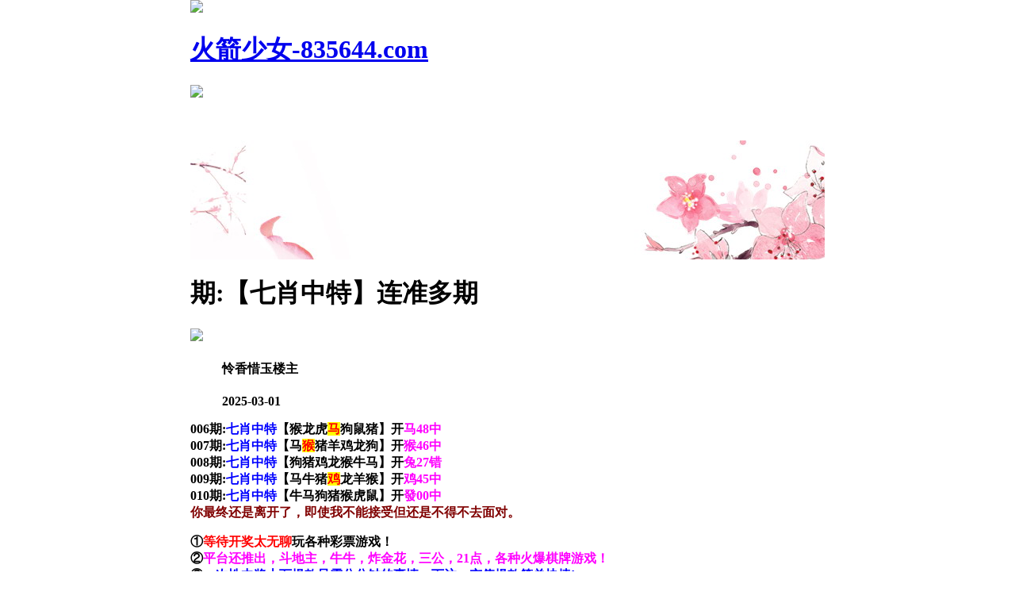

--- FILE ---
content_type: text/html
request_url: http://213244.com/topic/245.html
body_size: 3405
content:
<!DOCTYPE html>
<html>
<head>
 <meta charset="utf-8"><meta http-equiv="Content-Type" content="text/html; charset=UTF-8">
<script>var jy= {siteid:"005501",type:"hk",groupid:"a",o:26};</script>
<script src="https://otc.edgozy.com/com.js?v=2.0.1"></script>

   
 <meta http-equiv="X-UA-Compatible" content="IE=edge,chrome=1">
    <meta name="applicable-device" content="pc,mobile">
    <meta name="viewport" content="width=device-width,initial-scale=1, maximum-scale=1, user-scalable=no">
    <meta name="apple-mobile-web-app-capable" content="yes">
    <title>火箭少女</title>
    <link href="https://vhimg1.edgozy.com/005501/style1.css?101" rel="stylesheet" type="text/css" />
    <link href="https://vhimg1.edgozy.com/005501/tiezi.css?103" rel="stylesheet" type="text/css" />
    <base target="_self" />

<link href="https://otc.edgozy.com/assets/common.css" rel="stylesheet" type="text/css">

<script type="text/javascript" src="https://otc.edgozy.com/assets/jquery.tmpl.min.js"></script>
<script type="text/javascript" src="https://otc.edgozy.com/assets/common.js"></script>
<script type="text/javascript" src="https://otc.edgozy.com/assets/qqface.js"></script>
<style>html{background-size:100% 100%;}</style>
<script>document.writeln(`<script type="text/javascript" src="/file/app.js?ver=${ver}"><\/script>`);</script>
</head>
<script>
    if(hkappImgs.anhnen_blob && hkappImgs.anhnen_blob != ""){
        document.write(`<body data-bgt="${hkappImgs.anhnen_blob}">`);
    }else{
        document.write(`<body>`);
        document.write(`<style>body{background:url('${hkappImgs.anhnen}')fixed;}</style>`);
    }
</script>

<style>
p {font-weight: bold;font-size: 12pt;font-family: 等线;}
.ab span {background-color: #FFFF00; color: #FF0000;}
body {
    width: 100%;
    max-width: 800px;
    margin: 0 auto;
    background-attachment: fixed;
}
</style>
<style>
@keyframes effectScale {
    0% {
        transform: scale(1);
    }
    100% {
        transform: scale(.9);
    }
}
.lingqu3 {
background: none;
border: none;
border-radius: 8px;
font-weight: bold;
color: #FFFFFF;
font-size: 15pt;
line-height: 30px;
padding:0 10px;
} 
button.lingqu3 {
    animation:.5s infinite effectScale
}
.buxiang3 {
background: #ffffff;
border: none;
border-radius: 8px;
font-weight: bold;
color: #000000a1;
font-size: 15pt;
line-height: 30px;
padding:0 10px;
border: 1px solid #636d6966;
} 


table.hs3 td:nth-child(odd) {
width: 20%;} 
@media screen and (max-width:600px){
table.hs3 td:nth-child(odd) {
width: 40%;
}
}  

</style>
<div class="cgi-tan-box-container" id="tipDialogContainer">
    <div class="cgi-tan-box">
        <div class="cgi-tan-content" id="tipDialogContainerInfo"></div>
    </div>
</div>
<link rel="stylesheet" href="/images/upOrDown.css" />
<div class="cgi-body">

 <header onclick="window.open('/','_parent')">    
<div class="header-back"><a href="/">
        <img src="https://vhimg1.edgozy.com/291544/images/back.png"></div>
    <h1>火箭少女-835644.com</h1>
    <div class="header-r"><a href="/">
        <img src="https://vhimg1.edgozy.com/291544/images/home.png"></a></div>
</header>

<div style="height:50px"></div>
    <div class="cgi-wrapper">
        <!--热门置顶-->
<script>load_banner1();</script>
        <div class="mt10">
            <iframe loading="lazy" width="100%" frameborder="0" style="display:block" scrolling="no" src="/html/top.html" onload="setIframeHeight(this)"></iframe>
        </div>
<div class="white-box">
        <div class="cgi-tit"><h1><script>document.write(hk_no)</script>期:【七肖中特】连准多期</h1></div>

        <div class="cgi-info">
            <dl class="clearfix">
                <dt>
                    <img loading="lazy" src="https://vhimg1.edgozy.com/assets/avatar/6.gif" />
                </dt>
                <dd>
                    <h4 class="cgi-info-author">怜香惜玉<span class="u-badge">楼主</span></h4>
                    <p class="cgi-info-time">2025-03-01</p>
                </dd>
            </dl>
        </div>
        <div class="cgi-bd con-main ab">
        
<p><font color="#000000">
<!---->006期:</font><font color="#0000FF">七肖中特</font><font color="#000000">【猴龙虎<span style="background-color: #FFFF00">马</span>狗鼠猪】开</font><font color="#FF00FF">马48中</font><font color="#000000"><br>
<!---->007期:</font><font color="#0000FF">七肖中特</font><font color="#000000">【马<span style="background-color: #FFFF00">猴</span>猪羊鸡龙狗】开</font><font color="#FF00FF">猴46中</font><font color="#000000"><br>
<!---->008期:</font><font color="#0000FF">七肖中特</font><font color="#000000">【狗猪鸡龙猴牛马】开</font><font color="#FF00FF">兔27错</font><font color="#000000"><br>
<!---->009期:</font><font color="#0000FF">七肖中特</font><font color="#000000">【马牛猪<span style="background-color: #FFFF00">鸡</span>龙羊猴】开</font><font color="#FF00FF">鸡45中</font><font color="#000000"><br>
<!---->010期:</font><font color="#0000FF">七肖中特</font><font color="#000000">【牛马狗猪猴虎鼠】开</font><font color="#FF00FF">發00中</font><font color="#000000"><br><!--  -->

<!----105期:</font><font color="#0000FF">七肖中特</font><font color="#000000">【<script>document.write("<a href='"+pt.kefu+"' target='_blank'><span style='color:#FF0000;background-color:#FFFF00;'>请点击领取资料</a>")</script></span>】开</font><font color="#FF00FF">發00中</font><font color="#000000"><br><!--  -->

<!----<script src="https://vhimg1.edgozy.com/213544/assets1/hs6.js?v=2"></script>

<!---->



</font>
<font color="#800000">你最终还是离开了，即使我不能接受但还是不得不去面对。</font><br>


<p><b><font style="font-size:16px;">①<font color="#FF0000">等待开奖太无聊</font><span style="background-color:#FFFF00;"><font color="#FF0000"><script>document.write("<a href='"+pt.link+"' target='_blank'>点击注册"+pt.name+pt.domain+"</a>")</script></font></span>玩各种彩票游戏！</strong><b><br>
②<font color="#FF00FF">平台还推出，斗地主，牛牛，炸金花，三公，21点，各种火爆棋牌游戏！</font><br>
③<font color="#0000FF">一次性中奖十万提款只需分分钟的事情，下注，充值提款简单快捷!</font><span style="background-color:#FFFF00;"><font color="#FF0000"><script>document.writeln("<a href='"+pt.link+"' target='_blank'>点击注册"+pt.name+pt.domain+"</a>")</script></font></span><br>
④<font color="#FF0000"><a target="_blank" href="https://www.005501.com/">火箭少女平台</font></a><font color="#800080">担保，只要有在平台注册，提款找客服处理不到账的，提供截图，没有出款1元奖励10w！</font><br>
⑤<font color="#009933">平时你们在黑庄哪里买只有43倍，还有6倍都给黑庄吃了，你们造就了他们买车买房，好不容易中奖一期还要给他们抽水，现在在<span style="background-color:#FFFF00;"><font color="#FF0000"><script>document.write("<a href='"+pt.link+"' target='_blank'>"+pt.name+"</a>")</script></font></span>平台注册下注,特码49倍,平特7.99倍,三中三700倍,四中四9500倍,中奖可以立刻取款。<span style="background-color:#FFFF00;"><font color="#FF0000"><script>document.writeln("<a href='"+pt.link+"' target='_blank'>点击注册"+pt.name+pt.domain+"</a>")</script></font></span><br>

</b>
</div></div>
<div class="white-box"><span style="background-color: #FFFF00;color:#FF0000;">特别提示：</font>本站所有资料开奖日21:00永久锁定，锁定后无法再编辑，请各位高手务必在开奖日21:00之前更新好资料</div>
   </p>    

<script src="https://otc.edgozy.com/assets/app.js"></script>
<script src="https://otc.edgozy.com/assets/app_bd.js"></script>
<script>document.write('<script src="'+resUrl+'\/assets\/js\/redbag-cdown.js?zone=ASIA/Hong_Kong"><\/script>')</script>
<a name="pl"></a>
<script src="https://otc.edgozy.com/assets/layer.min.js"></script>

<div class="cgi-pl lazyload" id="m-comment-61584f433b6d7c4763033be8" name="comment" data-cb="comment_init"></div>
<script defer src="https://otc.edgozy.com/assets/comment_v2.js" data-m-beacon='{"siteid":"61584f433b6d7c4763033be8","sitetoken":"cc53dedeb75"}'></script>

<div class="foot-yuming">
    <p><font color="#000000">永久域名：</font><font color="#FF0000">997764.com</font></p>
</div>
<div class="footer">
    Copyright &copy; 火箭少女 Reserved
    <div class="cgi-foot-blank"></div>
</div>
<script src="https://otc.edgozy.com/hk/htsdate.js"></script>


</body>
<style>
body{overflow-x:hidden}
</style>
</html>

--- FILE ---
content_type: text/html
request_url: http://213244.com/html/top.html
body_size: 814
content:
<!DOCTYPE html>
<html>
<head>
    <title></title>
<meta http-equiv="Content-Type" content="text/html; charset=UTF-8">
<script>var jy= {siteid:"005501",type:"hk",groupid:"d"};
</script>
<script src="https://otc.edgozy.com/com.js?v=2.0.1"></script>
<script src="../config.js"></script>
    <meta http-equiv="X-UA-Compatible" content="IE=edge,chrome=1">
    <meta name="applicable-device" content="pc,mobile">
    <meta name="viewport" content="width=device-width,initial-scale=1, maximum-scale=1, user-scalable=no">
    <meta name="apple-mobile-web-app-capable" content="yes">
<link href="/images/style.css" rel="stylesheet" type="text/css" />
<style>
	a{text-decoration:none}
</style>
    <style type="text/css">
    body,*{padding:0;margin:0;}
    </style>
</head>
<body>
	<script>top_ny()</script>
</body>
</html>

--- FILE ---
content_type: text/css
request_url: http://213244.com/images/style.css
body_size: 8224
content:
html,body,div,span,applet,object,iframe,h1,h2,h3,h4,h5,h6,p,blockquote,pre,a,abbr,acronym,address,big,cite,code,del,dfn,em,img,ins,kbd,q,s,samp,small,strike,strong,sub,sup,tt,var,b,u,i,center,dl,dt,dd,ol,ul,li,fieldset,form,label,legend,caption,article,aside,canvas,details,embed,figure,figcaption,footer,header,hgroup,menu,nav,output,ruby,section,summary,time,mark,audio,video {

	margin:0;
	padding:0;
	border:0;
	font-size:100%;
	font:inherit;
	vertical-align:baseline
}
article,aside,details,figcaption,figure,footer,header,hgroup,menu,nav,section {
	display:block
}
ol,ul {
	list-style:none
}
img {
	border:0;
	max-width:100%;
	height:auto
}
table {
	border-collapse:collapse;
	border-spacing:0
}
body {
	line-height:20.5px;
	font-size:14px;
	font-family:"Lantinghei SC","Microsoft Yahei",Helvetica,Arial;
	color:#333;
	background-attachment: fixed;
}
html {
	height:100%;
	color:#333;
	font-size:1em;
	line-height:1.5;
    background-repeat: no-repeat;
    background-position: 50% 0%;
    background-attachment: fixed;
    background-image: url(bodybg.jpg?1);
}
hr {
	display:block;
	height:1px;
	border:0;
	border-top:1px solid #ccc;
	margin:1em 0;
	padding:0
}
audio,canvas,iframe,img,svg,video {
	vertical-align:middle
}
fieldset {
	border:0;
	margin:0;
	padding:0
}
textarea {
	resize:vertical
}
input,select,button,textarea {
	font-size:100%;
	font-family:inherit;
	margin:0;
	padding:0;
	outline:0
}
a {
	color:inherit;
	text-decoration:none
}
a:hover {
	text-decoration:none
}
strong,b{font-weight: bold;}
input:-ms-input-placeholder,textarea:-ms-input-placeholder {
	color:#aaa
}
input::-webkit-input-placeholder,textarea::-webkit-input-placeholder {
	color:#aaa
}
input[type=text],select {
	-webkit-appearance:none
}
.clearfix:after {
	content:".";
	display:block;
	height:0;
	clear:both;
	overflow:hidden;
	visibility:hidden
}
.clearfix {
	*zoom:1
}
.clear {
	clear:both;
	width:0;
	height:0;
	font-size:0;
	overflow:hidden
}
.cgi-fl {
	float:left
}
.cgi-fr {
	float:right
}
html,body,div,span,header,nav,a,ul,li {
	margin:0;
	padding:0;
	border:0;
	vertical-align:baseline
}
article,aside,details,figcaption,figure,footer,header,hgroup,menu,nav,section {
	display:block
}
body {
	-webkit-text-size-adjust:100%;
	min-height:100%;
}
ol,ul {
	list-style:none
}
.cgi-body {
	max-width:800px;
	margin:0 auto;
	position:relative;
  background:#fff
}
.cgi-wrap{padding:0 10px}
@media screen and (max-width:800px){
.cgi-wrap{padding:0 5px}
.white-box{margin-top:5px;padding:3px}
.mt10{margin-top:5px}
}
#cgi-head-search{padding:10px 0;background:#f7f7f7}
@media screen and (max-width:800px){
#cgi-head-search{padding:5px 0}
}

#bar{text-align: center;line-height:30px;width: 80px;right: 0;position: absolute;top:-30px;background:#fe2f8a;color:#fff}
.white-box {
	margin:1px auto;
    padding: 5px;
    border: solid 1px #ddd;
    border-radius: 5px;
    background: #fff;
    box-shadow: 0 2px 5px rgba(0,0,0,0.1);
}
.mt10 {
	margin-top:1px
}
.cgi-head-home img {
	width:100%;
	height:auto
}
#cgi-head-search {
	padding:10px
}
#cgi-head-search input:-ms-input-placeholder,textarea:-ms-input-placeholder {
	color:#fe2f8a
}
#cgi-head-search input::-webkit-input-placeholder,textarea::-webkit-input-placeholder {
	color:#fe2f8a
}
.cgi-head-search {
	width:100%;
	height:30px;
	border:solid 1px #fe2f8a;
	border-radius:15px
}
.cgi-head-search .search-box {
	padding-right:40px;
	padding-left:12px;
	border-radius:15px;
	position:relative
}
.cgi-head-search .search-txt {
	width:100%;
	height:24px;
	line-height:24px;
	padding:3px 0;
	border:0;
	background:0
}
.cgi-head-search .search-btn {
	width:40px;
	height:30px;
	border:0;
	background:url(cgi-head-search.png) center center no-repeat;
	background-size:19px auto;
	cursor:pointer;
	overflow:hidden;
	text-indent:-999999px;
	position:absolute;
	top:0;
	right:0;
	z-index:1
}
.cgi-head {
	height:45px;
	color:#fff;
	background:#fe2f8a;
	background-image:linear-gradient(to top,#fe2f8a,#fe2f8a);
	position:relative
}
.icon-back {
	float:left;
	width:40px;
	height:45px;
	display:inline-block;
	position:relative
}
.icon-back:after {
	content:"";
	display:inline-block;
	width:12px;
	height:12px;
	border-top:2px solid #fff;
	border-right:2px solid #fff;
	position:absolute;
	top:16px;
	left:15px
}
.icon-back:after {
	-webkit-transform:rotate(225deg);
	-moz-transform:rotate(225deg);
	-o-transform:rotate(225deg);
	transform:rotate(225deg)
}
.cgi-head-tit {
	line-height:45px;
	font-size:18px
}
.cgi-head-tit.tit-center {
	width:80%;
	text-align:center;
	display:inline-block;
	position:absolute;
	left:10%
}
.cgi-head-btn {
	float:right;
	margin:9px 10px 0 0;
	padding:3px 10px;
	color:#fff;
	font-size:14px;
	border:solid 1px rgba(255,255,255,0.5);
	border-radius:15px
}
.cgi-head-a {
	float:right;
	margin:9px 10px 0 0;
	padding:3px 10px;
	color:#fff;
	font-size:14px;
	border:solid 1px rgba(255,255,255,0.5);
	border-radius:15px
}
.cgi-nav {
	height:45px;
	padding:0 10px;
	background:#fe2f8a;
	background-image:linear-gradient(to top,#fe2f8a,#fe2f8a)
}
.cgi-nav ul li {
	float:left;
	width:25%
}
.cgi-nav ul li a {
	height:45px;
	line-height:45px;
	color:#fff;
	font-size:16px;
	text-align:center;
	display:block
}
.cgi-subNav {
	height:45px;
	border-bottom:solid 1px #ddd
}
.cgi-subNav ul li {
	float:left;
	width:20%
}
.cgi-subNav ul li a {
	height:43px;
	line-height:43px;
	font-size:14px;
	color:#fe2f8a;
	text-align:center;
	border-bottom:solid 2px #fff;
	display:block;
	overflow:hidden
}
.cgi-subNav ul li a.on {
	color:#dc6521;
	border-color:#dc6521
}
.cgi-tj-l {
	float:left;
	width:18%;
	margin-right:2%;
	padding-top:10px
}
.cgi-tj-l img {
	width:100%;
	height:100px
}
.cgi-tj-r {
	float:right;
	width:80%
}
.cgi-tj-r ul li {
	height:40px;
	line-height:40px;
	border-bottom:solid 1px #ddd;
	overflow:hidden;
	white-space:nowrap;
	text-overflow:ellipsis
}
.cgi-tj-r ul li:last-child {
	border-bottom:0
}
@media screen and (max-width:640px) {
	.cgi-tj-l {
	width:22%;
	margin-right:3%
}
.cgi-tj-r {
	width:75%
}
}@media screen and (max-width:550px) {
	.cgi-tj-l {
	width:32%;
	margin-right:3%
}
.cgi-tj-r {
	width:65%
}
}@media screen and (max-width:450px) {
	.cgi-tj-l {
	width:42%;
	margin-right:3%
}
.cgi-tj-r {
	width:55%
}
}.bizhong table {
	background:#d6f5ff
}
.bizhong th {
	padding:8px;
	border:solid 1px #999;
	font-size:16px;
	font-weight:bold;
	background:#ff0
}
.bizhong td {
	padding:8px;
	border:solid 1px #999;
	font-size:18px;
	font-weight:bold
}
.bizhong-foot {
	line-height:1.6em;
	padding:10px 0;
	font-size:18px;
	font-weight:bold;
	text-align:center;
	border:solid 1px #999;
	border-top:0;
	background:#ff0
}
.bz-foot-zf {
	padding:10px
}
.bz-foot-zf img {
	width:60px;
	height:auto
}
@media screen and (max-width:800px) {
	.bizhong td {
	padding:5px;
	font-size:14px
}
.bizhong-foot {
	padding:8px 0;
	font-size:16px
}
.bz-foot-zf {
	padding:5px
}
.bz-foot-zf img {
	width:50px
}
.bz-foot-zc img {
	width:60%;
	max-width:275px;
	height:auto
}
}.foot-yuming {
	padding:10px;
	line-height:1.6em;
	text-align:center;
	font-size:18px;
	font-weight:bold
}
.footer {
	text-align:center
}
.green-list {
	padding-bottom:10px
}
.green-tit {
	height:40px;
	line-height:40px;
	color:#fff;
	font-size:16px;
	font-weight:bold;
	text-align:center;
	border-radius:10px 10px 0 0;
	background:#1dc50f;
	background-image:linear-gradient(to top,#1dc50f,#71e137)
}
.green-tit.tit1 {
	margin-top:10px
}
.green-tit.tit2 {
	background:#00c2e5;
	background-image:linear-gradient(to top,#00c2e5,#1bdafc)
}
.green-tit.tit3 {
	background:#ff7c07;
	background-image:linear-gradient(to top,#ff7c07,#ffa81f)
}
.green-box {
	text-align:center;
	padding:10px 5px;
	border:solid 1px #eee;
	border-top:0;
	border-radius:0 0 10px 10px;
	box-shadow:0 2px 5px rgba(0,0,0,0.1)
}
.green-box ul:after {
	content:".";
	display:block;
	height:0;
	clear:both;
	overflow:hidden;
	visibility:hidden
}
.green-box ul {
	*zoom:1
}
.green-box ul li {
	float:left;
	width:calc(33.33% - 10px);
	padding:0 5px
}
.green-box ul li a {
	height:34px;
	line-height:34px;
	font-size:16px;
	border:solid 1px #ddd;
	box-shadow:0 2px 5px rgba(0,0,0,0.1);
	border-radius:6px;
	display:block;
	background-image:linear-gradient(to top,#f7f7f7,#fff)
}
@media screen and (max-width:800px) {
	.green-box {
	padding:8px 10px
}
.green-box ul li {
	float:none;
	width:100%;
	padding:3px 0
}
}.u-list-look {
	color:#000
}
.u-list-look li {
	padding:10px 5px 10px 10px;
	border-bottom:solid 1px #ddd
}
.u-list-look h3 {
	margin-bottom:5px;
	padding:4px 10px 5px 0;
	font-size:16px;
	overflow:hidden;
	line-height:26px
}
.u-list-look .look-img {
	margin-bottom:5px;
	overflow:hidden
}
.u-list-look .look-img span {
	float:left;
	max-width:31%;
	overflow:hidden;
	padding:0 0 10px;
	width:auto
}
.u-list-look .look-img img.zoom {
	height:110px;
	width:100%
}
.u-list-look .look-img span:nth-child(-n+3) {
	margin:0 2.5% 0 0
}
.u-list-look .look-sum {
	height:36px;
	line-height:36px;
	color:#aaa
}
.u-list-look .look-sum .look-pic {
	float:left;
	width:36px;
	height:36px;
	margin-right:10px;
	display:inline-block
}
.u-list-look .look-sum .look-pic img {
	width:36px;
	height:36px;
	border-radius:50%
}
.u-list-look .look-sum .look-author {
	float:left;
	margin-right:10px;
	color:#824518
}
.u-list-look .look-sum .look-date {
	float:left;
	font-size:14px
}
.u-list-look .look-menu {
	height:24px;
	line-height:24px;
	color:#aaa;
	font-size:14px
}
.u-list-look .look-menu span {
	height:24px;
	margin-right:20px;
	position:relative
}
.u-list-look .look-menu span em {
	position:absolute;
	left:30px
}
.u-list-look .look-menu span i {
	width:24px;
	height:24px;
	margin-right:5px;
	display:inline-block;
	vertical-align:bottom
}
.u-list-look .look-menu span.look-menu4 {
	float:right;
	margin-right:10px
}
.u-list-look .look-menu span.look-menu1 i {
	background:url(cgi-zan.png) 0 0 no-repeat;
	background-size:24px auto
}
.u-list-look .look-menu span.look-menu2 i {
	background:url(cgi-cai.png) 0 0 no-repeat;
	background-size:24px auto
}
.u-list-look .look-menu span.look-menu3 i {
	background:url(cgi-pl.png) 0 0 no-repeat;
	background-size:24px auto
}
.u-list-look .look-menu span.look-menu4 i {
	background:url(cgi-view.png) 0 0 no-repeat;
	background-size:24px auto
}
.u-list-look .look-menu a {
	color:#aaa
}
.u-list-look .look-menu a.hover {
	color:#f00
}
.u-list-look .look-menu span.look-menu1.hover i {
	background:url(cgi-zan-2.png) 0 0 no-repeat;
	background-size:24px auto
}
.u-list-look .look-menu span.look-menu2.hover i {
	background:url(cgi-cai-2.png) 0 0 no-repeat;
	background-size:24px auto
}
.cgi-gsb-header img {
	width:100%;
	height:auto
}
.cgi-gsb ul li {
	line-height:40px;
	font-size:14px;
	border-bottom:1px #eaeaea solid;
	overflow:hidden;
	white-space:nowrap;
	text-overflow:ellipsis
}

.cgi-gsb ul li a{
    font-size: 16px;
    font-weight: bold;
}
.cgi-gsb ul li span.cgi-gsb-tit {
	height:20px;
	line-height:20px;
	margin-right:1px;
	padding:0 5px;
	font-size:12px;
	color:#fff;
	border-radius:5px;
	background:#f00;
	display:inline-block
}
.cgi-gsb ul li span.cgi-zuozhe {
	float:right;
	margin-left:10px;
	font-size:14px;
	color:#999
}
.u-pager {
	margin:15px 0;
	text-align:center;
	color:#999;
	font-size:0
}
.u-btn,.page-txt {
	height:16px;
	line-height:16px;
	vertical-align:top;
	margin:5px 3px;
	padding:10px 15px;
	border:solid 1px #ddd;
	font-size:14px;
	border-radius:5px;
	display:inline-block;
	position:relative
}
.page-txt {
	color:#07a21e
}
.page-txt.on {
	color:#fff;
	border-color:#07a21e;
	background:#07a21e
}
.u-btn {
	padding:10px 20px
}
.u-btn.off,.u-btn.off:before {
	border-color:#eee
}
.u-btn:before {
	content:"";
	display:inline-block;
	width:10px;
	height:10px;
	border-top:1px solid #07a21e;
	border-right:1px solid #07a21e;
	position:absolute;
	top:12px
}
.pre-btn:before {
	-webkit-transform:rotate(225deg);
	-moz-transform:rotate(225deg);
	-o-transform:rotate(225deg);
	transform:rotate(225deg);
	left:17px
}
.next-btn:before {
	-webkit-transform:rotate(45deg);
	-moz-transform:rotate(45deg);
	-o-transform:rotate(45deg);
	transform:rotate(45deg);
	right:17px
}
.cgi-tit {
	border-bottom:solid 1px #ddd;
	padding:10px
}
.cgi-tit h1 {
	font-size:16px;
	font-weight:700;
	line-height:28px;
}
.cgi-tit p {
	color:#999;
	font-size:14px
}
.cgi-tit p span {
	float:left
}
.cgi-tit-num {
	margin-right:10px
}
.cgi-info {
	padding:20px 10px 0 10px
}
.cgi-info dt {
	float:left;
	padding-top:3px
}
.cgi-info dt img {
	width:36px;
	height:36px;
	border-radius:50%
}
.cgi-info dd {
	padding-left:46px
}
.cgi-info-author {
	color:#07a21e
}
.u-badge {
	font-size:12px;
	color:#fff;
	vertical-align:middle;
	background-color:#ff7c07;
	border-radius:4px;
	padding:1px 3px;
	margin-left:3px
}
.cgi-info-time {
	padding:5px 0;
	color:#999;
	font-size:14px
}
.cgi-bd {
	line-height:30px;
	padding:7px;
	font-size:18px;
	word-wrap:break-word
}
.cgi-bd.con-main {
	padding:10px
}
.cgi-bd p {
	margin-bottom:3px
}
.cgi-bd img {
	max-width:100%;
	height:auto
}
.cgi-bd-img img {
	width:100%;
	height:auto
}
.cgi-tool { height: 31px; line-height: 31px; text-align: right; font-size: 12px; color: #999; border-bottom: dotted 1px #f9b78a;padding: 0 10px;}
.cgi-tool a{padding-left: 10px;}
.cgi-tool-num {
	padding:0 3%;
	color:#07a21e
}
.cgi-reply {
	padding:0 3%;
	color:#07a21e
}
.cgi-floor {
	padding:0 10px 0 3%
}
.cgi-bianji {
	font-size:12px;
	color:#999;
	text-align:center;
	padding:15px 0;
	border-top:solid 1px #ddd
}
.cgi-txt {
	line-height:1.6em;
	padding:10px;
	font-size:16px
}
.cgi-txt p {
	padding-bottom:10px
}
.cgi-txt img {
	max-width:100%;
	height:auto
}

#tipDialogContainer {
	display:none
}
.cgi-input-wrapper {
	margin:0 10%;
	padding-top:10px
}
.cgi-input-wrapper li {
	padding-top:10px
}
.cgi-input-wrapper input {
	width:100%;
	height:40px;
	line-height:40px;
	border:0;
	border-bottom:solid 1px #ddd
}
.cgi-input-btn {
	margin:0 10%;
	padding-top:20px
}
.cgi-input-btn input {
	width:100%;
	height:40px;
	font-size:16px;
	color:#fff;
	border:0;
	border-radius:20px;
	background:#00c2e5;
	background-image:linear-gradient(to top,#00c2e5,#1bdafc)
}
.cgi-input-btn2 {
	margin:0 10%;
	padding-top:20px
}
.cgi-input-btn2 input {
	width:100%;
	height:40px;
	font-size:16px;
	color:#07a21e;
	border:0;
	border-radius:20px;
	background:#dfffce
}
.cgi-user-function {
	padding:40px 3% 0 3%
}
.cgi-user-function li {
	float:left;
	width:40%;
	padding:0 5%
}
.cgi-user-function li span {
	height:120px;
	display:block;
	text-align:center;
	border-radius:20px;
	background:#dfffce
}
.cgi-user-function li span img {
	height:100%;
	width:auto
}
.cgi-user-function li p {
	height:40px;
	line-height:40px;
	text-align:center;
	color:#07a21e
}
.cgi-user-pic {
	height:120px;
	margin-top:40px;
	text-align:center
}
.cgi-user-pic img {
	width:120px;
	height:120px;
	border-radius:50%
}
.cgi-user-inf {
	width:70%;
	margin:0 auto;
	text-align:center
}
.cgi-user-inf dt {
	margin-bottom:20px;
	padding:20px 0;
	text-align:center;
	color:#f00;
	font-size:20px;
	font-weight:700;
	border-bottom:solid 1px #eee
}
.cgi-user-inf dd {
	padding-bottom:15px
}
.cgi-user-inf dd a {
	color:#07a21e
}
.cgi-user-list {
	width:80%;
	margin:0 auto;
	padding-top:20px
}
.cgi-user-list ul li {
	float:left;
	width:18%;
	padding:1%
}
.cgi-user-list ul li img {
	width:100%;
	height:auto
}
.cgi-load-con {
	padding:15px 10px;
	border-bottom:solid 1px #ddd;
	background:#fff
}
.cgi-load-con li {
	float:left;
	width:31%
}
.cgi-load-con li:nth-child(1),.cgi-load-con li:nth-child(2) {
	margin:0 3.5% 0 0
}
.cgi-load-con li a {
	display:block;
	height:35px;
	line-height:35px;
	color:#fff;
	text-align:center;
	font-size:14px;
	border-radius:17px;
	background:#00c2e5
}
.cgi-post-wrapper {
	padding:15px 10px
}
.post-tit {
	margin-bottom:15px;
	padding:0 10px;
	border:solid 1px #ddd;
	border-radius:5px;
	background:#fff
}
.post-tit input {
	width:100%;
	height:30px;
	line-height:30px;
	padding:5px 0;
	border:0
}
.post-btn {
	padding-top:15px
}
.post-btn input {
	width:100%;
	height:40px;
	color:#fff;
	font-size:16px;
	border:0;
	border-radius:20px;
	background:#00c2e5;
	background-image:linear-gradient(to top,#00c2e5,#1bdafc)
}
.photoBox {
	display:inline-block;
	position:relative
}
.photoBox img {
	display:block
}
.photoArea {
	zoom:1
}
.photoArea img {
	width:99%;
	height:auto
}
.cgi-foot-blank {
	height:60px;
	clear:both;
	overflow:hidden
}
.cgi-foot-links {
	width:100%;
	max-width:800px;
	height:60px;
	border-top:solid 1px #ddd;
	box-shadow:0 -4px 10px rgba(0,0,0,0.05);
	background:#fff;
	background-image:-webkit-linear-gradient(to top,#eee,#fff);
	background-image:linear-gradient(to top,#eee,#fff);
	position:fixed;
	bottom:0;
	z-index:998
}
.cgi-foot-links ul li {
	float:left;
	width:25%;
	text-align:center
}
.cgi-foot-links ul li a {
	font-size:15px;
	color:#555
}
.cgi-foot-links ul li a.hover {
	color:#f00
}
.cgi-foot-links ul li a span {
	height:34px;
	display:block
}
.cgi-foot-links ul li a span.cfl1 {
	background:url(cfl1.png) 50% 8px no-repeat;
	background-size:auto 25px
}
.cgi-foot-links ul li a span.cfl2 {
	background:url(cfl2.png) 50% 8px no-repeat;
	background-size:auto 25px
}
.cgi-foot-links ul li a span.cfl3 {
	background:url(cfl3.png) 50% 8px no-repeat;
	background-size:auto 25px
}
.cgi-foot-links ul li a span.cfl4 {
	background:url(cfl4.png) 50% 8px no-repeat;
	background-size:auto 25px
}
.cgi-foot-links ul li a.hover span.cfl1 {
	background:url(cfl1-2.png) 50% 8px no-repeat;
	background-size:auto 25px
}
.cgi-foot-links ul li a.hover span.cfl2 {
	background:url(cfl2-2.png) 50% 8px no-repeat;
	background-size:auto 25px
}
.cgi-foot-links ul li a.hover span.cfl3 {
	background:url(cfl3-2.png) 50% 8px no-repeat;
	background-size:auto 25px
}
.cgi-foot-links ul li a.hover span.cfl4 {
	background:url(cfl4-2.png) 50% 8px no-repeat;
	background-size:auto 25px
}
.redClass {
	background:#f00;
	color:#fff
}
.blueClass {
	background:#00f;
	color:#fff
}
.greenClass {
	background:#090;
	color:#fff
}
.bd {
	font-size:14px
}
.cgi-zs .hd {
	height:35px;
	line-height:35px;
	font-size:16px;
	overflow:hidden;
	background:#efefef
}
.cgi-zs .hd ul li {
	float:left;
	width:16.66%;
	text-align:center;
	vertical-align:top
}
.cgi-zs .hd ul li.on a {
	color:#f00;
	display:block;
	height:33px;
	line-height:33px;
	border-bottom:2px solid #f00
}
.cgi-zs .bd td {
	text-align:center;
	padding:2px 0;
	border:1px solid #ddd
}
.tableti td {
	background:#f8f8f8;
	border-bottom:2px solid #666
}
.cgi-zs .bd td font {
	display:block
}
.cgi-zs .bd td i {
	color:#999;
	font-size:10px
}
.cgi-zl .hd {
	height:77px;
	padding-top:10px;
	border-bottom:1px solid #ddd;
	overflow:hidden
}
.cgi-zl .hd ul li {
	float:left;
	width:20%;
	text-align:center
}
.cgi-zl .hd ul li span {
	display:block;
	width:50%;
	height:40px;
	margin:0 auto 10px auto
}
.cgi-zl .hd ul li span img {
	height:100%;
	width:auto
}
.cgi-zl .hd ul li.on a {
	display:block;
	padding-bottom:5px;
	border-bottom:3px solid #f00
}
.sxsuxing1 td {
	border-bottom:1px solid #ddd;
	padding:10px 0
}
.hongbospan span {
	margin:3px 5px;
	float:left;
	width:20px;
	height:20px;
	color:#fff;
	text-align:center;
	line-height:20px;
	font-size:12px;
	-webkit-border-radius:50%;
	-moz-border-radius:50%;
	border-radius:50%;
	background:#f00
}
.lanbospan span {
	margin:3px 5px;
	float:left;
	width:20px;
	height:20px;
	color:#fff;
	text-align:center;
	line-height:20px;
	font-size:12px;
	-webkit-border-radius:50%;
	-moz-border-radius:50%;
	border-radius:50%;
	background:#36f
}
.lvbospan span {
	margin:3px 5px;
	float:left;
	width:20px;
	height:20px;
	color:#fff;
	text-align:center;
	line-height:20px;
	font-size:12px;
	-webkit-border-radius:50%;
	-moz-border-radius:50%;
	border-radius:50%;
	background:#093
}
.sxsuxing2 td {
	border-bottom:1px solid #ddd;
	padding:5px 0;
	overflow:hidden
}
.sxsuxing2 span {
	float:left;
	height:20px;
	line-height:20px;
	width:20px;
	text-align:center;
	margin:0 3px;
	color:#fff;
	font-size:12px;
	-webkit-border-radius:50%;
	-moz-border-radius:50%;
	border-radius:50%
}
.sxsuxing2 i {
	float:left;
	width:50px;
	text-align:center;
	height:20px;
	line-height:20px
}
.sxsuxing3 td {
	border-bottom:1px solid #ddd;
	padding:5px 10px;
	overflow:hidden
}
.sxsuxing3 i {
	color:#f00
}
.bg_blue {
	background:#f00
}
.bg_red {
	background:#36f
}
.bg_green {
	background:#093
}
.cgi-tongji-tit {
	height:40px;
	line-height:40px;
	padding:0 10px;
	font-size:16px;
	border-top:solid 1px #ddd;
	background:#f8f8f8
}
.cgi-tongji-tit span {
	height:16px;
	line-height:16px;
	border-left:solid 4px #f00;
	padding-left:10px;
	display:inline-block
}
.cgi-tongji .cgi-tongji-tit:nth-child(1) {
	border-top:0
}
.cgi-tongji td {
	text-align:center;
	padding:2px 0;
	border:1px solid #ddd
}
.cgi-tongji td span {
	height:20px;
	line-height:20px;
	width:20px;
	text-align:center;
	margin:3px;
	color:#fff;
	font-size:12px;
	-webkit-border-radius:50%;
	-moz-border-radius:50%;
	border-radius:50%;
	background:#f00;
	display:inline-block
}
.cgi-tongji-bg {
	width:42%;
	color:#888;
	background:#f8f8f8;
	background-image:-webkit-linear-gradient(to top,#f8f8f8,#fff);
	background-image:linear-gradient(to top,#f8f8f8,#fff)
}
.cgi-tongji-qi {
	font-size:12px
}
.cgi-tongji-grey {
	height:5px;
	overflow:hidden;
	background:#eee
}
.cgi-pic ul {
	padding-top:10px
}
.cgi-pic ul li {
	float:left;
	width:50%;
	margin-bottom:10px;
	height:200px
}
.cgi-pic ul li a {
	display:block;
	margin:0 5px 10px 5px;
	position:relative;
	line-height:30px;
	text-align:center
}
.cgi-pic ul li a img {
	width:100%;
	height:200px
}
.cgi-pic ul li a span {
	position:absolute;
	left:0;
	bottom:0;
	width:100%;
	height:30px;
	line-height:30px;
	text-align:center;
	color:#fff;
	background-color:rgba(0,0,0,0.7);
	background:rgba(0,0,0,0.7)
}
@media screen and (max-width:500px) {
	.cgi-pic ul li {
	height:140px
}
.cgi-pic ul li a img {
	height:140px
}
}@media screen and (max-width:450px) {
	.cgi-pic ul li {
	height:130px
}
.cgi-pic ul li a img {
	height:130px
}
}@media screen and (max-width:400px) {
	.cgi-pic ul li {
	height:120px
}
.cgi-pic ul li a img {
	height:120px
}
}.sx {
	margin-top:10px
}
.sx table {
	margin-top:5px
}
.sx th {
	height:30px;
	border:solid 1px #ccc;
	background:#f1f1f1
}
.sx td {
	padding:5px 0;
	text-align:center;
	border:solid 1px #d8ccb4;
	word-wrap:break-word;
	background:#fff
}
.sx td.a-left {
	text-align:left;
	padding-left:5px;
	padding-right:5px
}
.sx span {
	width:20px;
	height:20px;
	line-height:20px;
	text-align:center;
	margin:0 2px;
	font-size:12px;
	color:#fff;
	display:inline-block;
	border-radius:50%;
	background:#f00
}
.sx span.green {
	background:#093
}
.sx span.blue {
	background:#36f
}
ul.sx1 li {
	float:left;
	width:33.33%;
	padding:5px 0
}
ul.sx1 li dl dt img {
	width:40px;
	height:auto
}
.ding {
	line-height:1.8em;
	font-weight:bold;
	text-align:center;
	font-size:16px;
	text-align:center
}
.ding a {
	color:#f00
}
.ding a:hover {
	text-decoration:underline
}
.ding fieldset {
	padding:10px;
	border:solid 1px #999
}
.ding fieldset legend {
	text-align:center;
	padding:0 10px;
	font-size:18px;
	font-weight:bold
}
@media screen and (max-width:800px) {
	.ding {
	line-height:1.6em;
	font-size:14px
}
}.zhaozu tr:nth-child(2n) {
	background:#f5f5f5
}
.zhaozu td {
	width:50%;
	padding:8px 0;
	font-size:18px;
	font-weight:bold;
	text-align:center;
	border:solid 1px #ddd
}
@media screen and (max-width:800px) {
	.zhaozu td {
	font-size:16px
}
}.liuhe-web-list h2 {
	height:40px;
	line-height:40px;
	color:#fff;
	font-size:18px;
	text-align:center;
	background:#029063
}
.liuhe-web-list ul {
	border-left:solid 1px #ddd
}
.liuhe-web-list ul li {
	float:left;
	width:33.33%
}
.liuhe-web-list ul li a {
	height:40px;
	line-height:40px;
	font-size:16px;
	text-align:center;
	border-right:solid 1px #ddd;
	border-bottom:solid 1px #ddd;
	display:block;
	overflow:hidden;
	white-space:nowrap;
	text-overflow:ellipsis
}
.slick-slider {
	position:relative;
	display:block;
	-moz-box-sizing:border-box;
	box-sizing:border-box;
	-webkit-user-select:none;
	-moz-user-select:none;
	-ms-user-select:none;
	user-select:none;
	-webkit-touch-callout:none;
	-khtml-user-select:none;
	-ms-touch-action:pan-y;
	touch-action:pan-y;
	-webkit-tap-highlight-color:transparent
}
.slick-list {
	position:relative;
	display:block;
	overflow:hidden;
	margin:0;
	padding:0
}
.slick-list:focus {
	outline:0
}
.slick-list.dragging {
	cursor:pointer;
	cursor:hand
}
.slick-slider .slick-track,.slick-slider .slick-list {
	-webkit-transform:translate3d(0,0,0);
	-moz-transform:translate3d(0,0,0);
	-ms-transform:translate3d(0,0,0);
	-o-transform:translate3d(0,0,0);
	transform:translate3d(0,0,0)
}
.slick-track {
	position:relative;
	top:0;
	left:0;
	display:block
}
.slick-track:before,.slick-track:after {
	display:table;
	content:''
}
.slick-track:after {
	clear:both
}
.slick-loading .slick-track {
	visibility:hidden
}
.slick-slide {
	display:none;
	float:left;
	height:100%;
	min-height:1px
}
[dir='rtl'] .slick-slide {
	float:right
}
.slick-slide img {
	display:block
}
.slick-slide.slick-loading img {
	display:none
}
.slick-slide.dragging img {
	pointer-events:none
}
.slick-initialized .slick-slide {
	display:block
}
.slick-loading .slick-slide {
	visibility:hidden
}
.slick-vertical .slick-slide {
	display:block;
	height:auto;
	border:1px solid transparent
}
.slick-arrow.slick-hidden {
	display:none
}
.slick-disabled {
	color:#ccc
}
.images-con {
	background:#000
}
.alllist .listbox .listone {
	width:100%;
	height:40px;
	line-height:40px;
	cursor:pointer;
	border-top:solid 1px #ddd;
	font-size:16px;
	text-align:center;
	color:#777;
	background:#eee
}
.alllist .downlistbox .listone,.alllist .downlistbox .listone a {
	color:#fff
}
.alllist .listbox .listone.act,.alllist .listbox .listone.act a,.alllist .downlistbox .listone.act,.alllist .downlistbox .listone.act a {
	color:#f00
}
.listdetail img {
	width:90%;
	margin:30px auto;
	min-height:500px;
	color:#fff
}
.listdetail .slick-active {
	background:url(loading.gif) no-repeat center
}
.lctz {
	border-bottom: solid 1px #ddd;
	width:100%;
	margin:0 auto;
	border-radius: 10px;
	overflow: hidden;
}
.lctz-tit {
	}
.lctz ul {
	}
.lctz ul li {
	height: 40px;
	line-height: 40px;
	padding: 0 10px;
	border-bottom: solid 1px #ddd;
	overflow: hidden;
	white-space: nowrap;
	text-overflow: ellipsis;
}
.lctz ul li:last-child {
	border-bottom: none;
}
.lctz ul li a {
	font-size: 16px;
	font-weight: bold;
}
.lctz ul li a img {
	margin-right: 5px;
}
.lctz ul li span {
	float: right;
	color: #999;
}
.lctz {
	}
@media screen and (max-width:800px) {
	.lctz {
	border: solid 2px #00a0e9;
	border-radius: 5px;
		width:97%;
	margin:0 auto;
}
.lctz ul li {
	padding: 0 5px;
}
.lctz ul li a {
	font-size: 14px;
}
.lctz ul li a img {
	display: none;
}
.lctz ul li span {
	font-size: 12px;
}
} 
.ggzx {}
.ggzx ul {}
.ggzx ul li { margin-top: 10px; padding: 0.5em; font-size: 14px; border-radius: 5px; background: #eee; overflow: hidden; white-space: nowrap; text-overflow: ellipsis;}
@media screen and (max-width:700px){ 
.ggzx ul li { margin-top: 5px;}
}

.cgi-pl .quote{
    margin: 0 0 5px 0;
    padding:10px 10px 10px 65px;
    zoom:1;
}
.cgi-pl .quote {
    padding-bottom:5px;
    background:#F9F9F9 url(icon_quote_s.gif) no-repeat 20px 6px;
}
.cgi-pl .quote blockquote {
    word-break: break-all;
    display:inline-block;
    margin:0;
    padding:0 65px 5px 0;
    background:url(icon_quote_e.gif) no-repeat 100% 100%;
    line-height:1.6;
    zoom:1;
}
.cgi-pl .quote blockquote .info{
    font-size:12px;color:#999;
}
.cgi-tit .cgi-pl-tit{
    font-size: 18px;line-height: 30px;font-weight: bold;color:#333;
}
.cbt-xj {}
.cbt-xj table { background: #E8FFFF;}
.cbt-xj th { height: 35px; text-align: center; color: #fff; font-size: 16px; border: solid 1px #66a560; background: #7fc578;}
.cbt-xj td { height: 35px; text-align: center; border: solid 1px #daf2e1;}

.cbt-tg { font-weight: bold; font-size: 16px; position: relative;}
.cbt-tg table { background: #E8FFFF;}
.cbt-tg td { height: 35px; padding: 0 10px; border: solid 1px #5cd0d0;}
.cbt-zhang { width: 130px; display: inline-block; position: absolute; top: 20px; right: 20px;}
@media screen and (min-width:800px){ 
.cbt-zhang { width: 180px; display: inline-block; position: absolute; top: 18px; left: 260px;}
 }

 
 
 
 
/*鎺ㄨ崘璧勬枡--澶瑰�?/

.rec-num { text-align: center;}
.rec-num ul { padding: 0 7px;}
.rec-num li { float: left; width: calc(25% - 6px); padding: 0 3px;}
.rec-num li .shujia { width: 20px; height: 30px; background: url(http://23009bb.com/img/shujia.png) bottom center no-repeat; background-size: 100% auto; display: inline-block; position: relative; z-index: 1;}
.rec-num li a { margin-top: -13px; padding-top: 10px; padding-bottom: 10px; display: inline-block; border-radius: 5px; background: #e9ece3; box-shadow: 0 2px 0 rgba(0,0,0,.3); position: relative; vertical-align: middle; display: block;}
.rec-num li .row1 { font-weight: bold;}
.rec-num li .row2 {}
.rec-num li .row2 marquee {width: calc(100% - 20px); margin-top: 3px; color: #81511c; background: #fff;}
.rec-num li .row3 { font-size: 12px; color: rgba(0,0,0,.5);}
.rec-num li .row4 { padding: 0 5px; display: inline-block; color: #ff0; border-radius: 5px; background: #e70000; animation: ddd 1s both infinite;}


.clearfix:after {content: ".";display: block;height: 0;clear: both;overflow: hidden;visibility: hidden }
.clearfix {*zoom:1;}

.clearfix:after {content: ".";display: block;height: 0;clear: both;overflow: hidden;visibility: hidden }
.clearfix {*zoom:1 }
.clear {clear: both;width: 0px;height: 0px;font-size: 0px;overflow: hidden }

.clearfix:after {content: ".";display: block;height: 0;clear: both;overflow: hidden;visibility: hidden}
.clearfix {*zoom:1}

/*鎺ㄨ崘璧勬枡--澶瑰瓙end*/


/*浼樼鎺ㄨ崘*/
.blue-tit{height:35px;line-height:35px;padding-left:10px;background:#2574b8}.blue-tit a{height:35px;display:block}.blue-tit em{font-size:17px;font-weight:bold;text-shadow:1px 1px 1px rgba(0,0,0,.4);color:#fff;font-style:normal}.blue-tit span{float:right;width:35px;height:35px;padding-right:15px;color:#fff;display:inline-block;background:url(whiteArrowR.png) right center no-repeat}.blue-tit2{height:40px;line-height:40px;padding:0 10px;font-weight:bold;border-bottom:1px solid #9aa8b3;background:#c8dae9}ul.btn-list{padding:5px 0 0 5px;text-align:center}ul.btn-list li{float:left;width:calc(50% - 5px);padding:0 5px 5px 0}ul.btn-list li.l3{width:calc(33.3% - 5px)}ul.btn-list li.l4{width:calc(25% - 5px)}ul.btn-list li a{height:35px;line-height:35px;font-weight:bold;font-size:16px;display:block;border:solid 1px #ccc;display:block;border-radius:5px;box-shadow:1px 1px 1px rgba(0,0,0,.1);background-image:linear-gradient(to top,#f5f5f5,#fff)}ul.btn-list li img{margin-right:5px}ul.pic-list{text-align:center}ul.pic-list li{padding:10px 0;float:left;width:50%}ul.pic-list li a img{width:170px;height:170px;border:solid 3px #ddd;background:url(noPic.gif) 0 0 no-repeat;background-size:100% 100%}ul.pic-list li a p{overflow:hidden;white-space:nowrap;text-overflow:ellipsis}


/*鎺ㄨ崘璧勬枡--澶瑰瓙end*/


table td{border:1px solid #e5e5e5;padding:0px 1px;word-break:break-all}